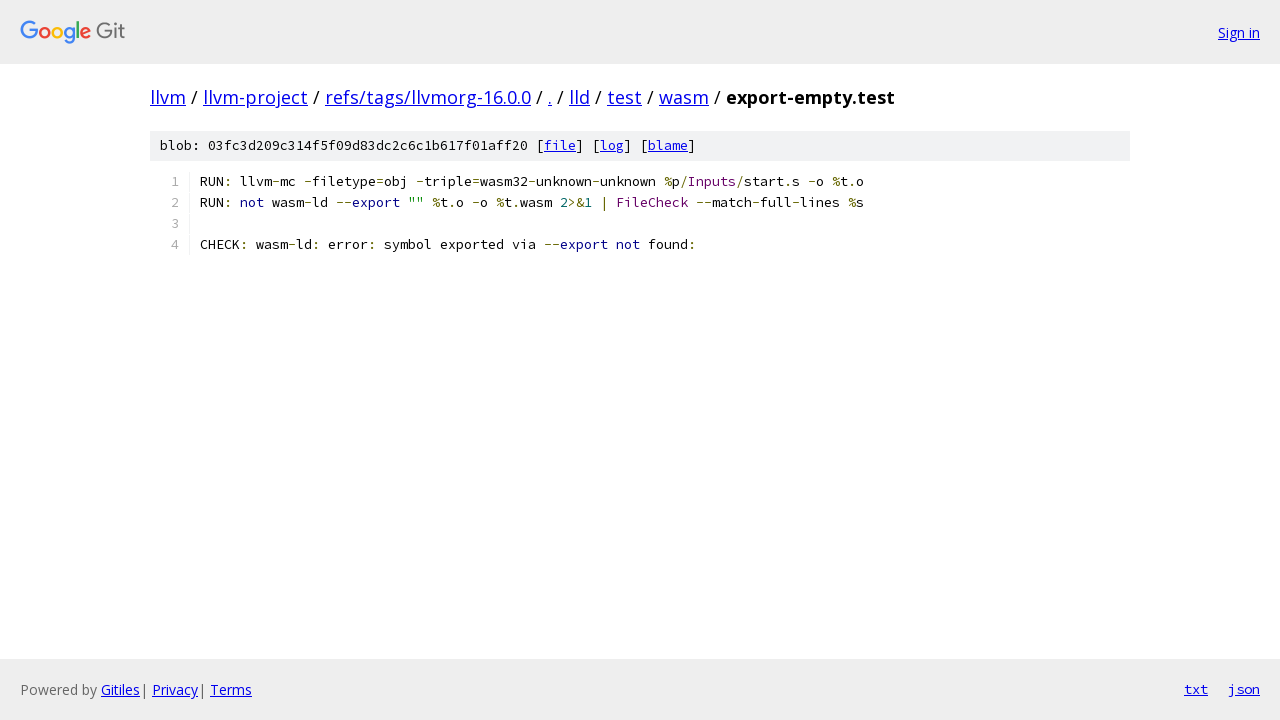

--- FILE ---
content_type: text/html; charset=utf-8
request_url: https://llvm.googlesource.com/llvm-project/+/refs/tags/llvmorg-16.0.0/lld/test/wasm/export-empty.test
body_size: 1147
content:
<!DOCTYPE html><html lang="en"><head><meta charset="utf-8"><meta name="viewport" content="width=device-width, initial-scale=1"><title>lld/test/wasm/export-empty.test - llvm-project - Git at Google</title><link rel="stylesheet" type="text/css" href="/+static/base.css"><link rel="stylesheet" type="text/css" href="/+static/prettify/prettify.css"><!-- default customHeadTagPart --></head><body class="Site"><header class="Site-header"><div class="Header"><a class="Header-image" href="/"><img src="//www.gstatic.com/images/branding/lockups/2x/lockup_git_color_108x24dp.png" width="108" height="24" alt="Google Git"></a><div class="Header-menu"> <a class="Header-menuItem" href="https://accounts.google.com/AccountChooser?faa=1&amp;continue=https://llvm.googlesource.com/login/llvm-project/%2B/refs/tags/llvmorg-16.0.0/lld/test/wasm/export-empty.test">Sign in</a> </div></div></header><div class="Site-content"><div class="Container "><div class="Breadcrumbs"><a class="Breadcrumbs-crumb" href="/?format=HTML">llvm</a> / <a class="Breadcrumbs-crumb" href="/llvm-project/">llvm-project</a> / <a class="Breadcrumbs-crumb" href="/llvm-project/+/refs/tags/llvmorg-16.0.0">refs/tags/llvmorg-16.0.0</a> / <a class="Breadcrumbs-crumb" href="/llvm-project/+/refs/tags/llvmorg-16.0.0/">.</a> / <a class="Breadcrumbs-crumb" href="/llvm-project/+/refs/tags/llvmorg-16.0.0/lld">lld</a> / <a class="Breadcrumbs-crumb" href="/llvm-project/+/refs/tags/llvmorg-16.0.0/lld/test">test</a> / <a class="Breadcrumbs-crumb" href="/llvm-project/+/refs/tags/llvmorg-16.0.0/lld/test/wasm">wasm</a> / <span class="Breadcrumbs-crumb">export-empty.test</span></div><div class="u-sha1 u-monospace BlobSha1">blob: 03fc3d209c314f5f09d83dc2c6c1b617f01aff20 [<a href="/llvm-project/+/refs/tags/llvmorg-16.0.0/lld/test/wasm/export-empty.test">file</a>] [<a href="/llvm-project/+log/refs/tags/llvmorg-16.0.0/lld/test/wasm/export-empty.test">log</a>] [<a href="/llvm-project/+blame/refs/tags/llvmorg-16.0.0/lld/test/wasm/export-empty.test">blame</a>]</div><table class="FileContents"><tr class="u-pre u-monospace FileContents-line"><td class="u-lineNum u-noSelect FileContents-lineNum" data-line-number="1"></td><td class="FileContents-lineContents" id="1"><span class="pln">RUN</span><span class="pun">:</span><span class="pln"> llvm</span><span class="pun">-</span><span class="pln">mc </span><span class="pun">-</span><span class="pln">filetype</span><span class="pun">=</span><span class="pln">obj </span><span class="pun">-</span><span class="pln">triple</span><span class="pun">=</span><span class="pln">wasm32</span><span class="pun">-</span><span class="pln">unknown</span><span class="pun">-</span><span class="pln">unknown </span><span class="pun">%</span><span class="pln">p</span><span class="pun">/</span><span class="typ">Inputs</span><span class="pun">/</span><span class="pln">start</span><span class="pun">.</span><span class="pln">s </span><span class="pun">-</span><span class="pln">o </span><span class="pun">%</span><span class="pln">t</span><span class="pun">.</span><span class="pln">o</span></td></tr><tr class="u-pre u-monospace FileContents-line"><td class="u-lineNum u-noSelect FileContents-lineNum" data-line-number="2"></td><td class="FileContents-lineContents" id="2"><span class="pln">RUN</span><span class="pun">:</span><span class="pln"> </span><span class="kwd">not</span><span class="pln"> wasm</span><span class="pun">-</span><span class="pln">ld </span><span class="pun">--</span><span class="kwd">export</span><span class="pln"> </span><span class="str">&quot;&quot;</span><span class="pln"> </span><span class="pun">%</span><span class="pln">t</span><span class="pun">.</span><span class="pln">o </span><span class="pun">-</span><span class="pln">o </span><span class="pun">%</span><span class="pln">t</span><span class="pun">.</span><span class="pln">wasm </span><span class="lit">2</span><span class="pun">&gt;&amp;</span><span class="lit">1</span><span class="pln"> </span><span class="pun">|</span><span class="pln"> </span><span class="typ">FileCheck</span><span class="pln"> </span><span class="pun">--</span><span class="pln">match</span><span class="pun">-</span><span class="pln">full</span><span class="pun">-</span><span class="pln">lines </span><span class="pun">%</span><span class="pln">s</span></td></tr><tr class="u-pre u-monospace FileContents-line"><td class="u-lineNum u-noSelect FileContents-lineNum" data-line-number="3"></td><td class="FileContents-lineContents" id="3"></td></tr><tr class="u-pre u-monospace FileContents-line"><td class="u-lineNum u-noSelect FileContents-lineNum" data-line-number="4"></td><td class="FileContents-lineContents" id="4"><span class="pln">CHECK</span><span class="pun">:</span><span class="pln"> wasm</span><span class="pun">-</span><span class="pln">ld</span><span class="pun">:</span><span class="pln"> error</span><span class="pun">:</span><span class="pln"> symbol exported via </span><span class="pun">--</span><span class="kwd">export</span><span class="pln"> </span><span class="kwd">not</span><span class="pln"> found</span><span class="pun">:</span><span class="pln"> </span></td></tr></table><script nonce="hma_AuY76EFgIn9wBLakEA">for (let lineNumEl of document.querySelectorAll('td.u-lineNum')) {lineNumEl.onclick = () => {window.location.hash = `#${lineNumEl.getAttribute('data-line-number')}`;};}</script></div> <!-- Container --></div> <!-- Site-content --><footer class="Site-footer"><div class="Footer"><span class="Footer-poweredBy">Powered by <a href="https://gerrit.googlesource.com/gitiles/">Gitiles</a>| <a href="https://policies.google.com/privacy">Privacy</a>| <a href="https://policies.google.com/terms">Terms</a></span><span class="Footer-formats"><a class="u-monospace Footer-formatsItem" href="?format=TEXT">txt</a> <a class="u-monospace Footer-formatsItem" href="?format=JSON">json</a></span></div></footer></body></html>